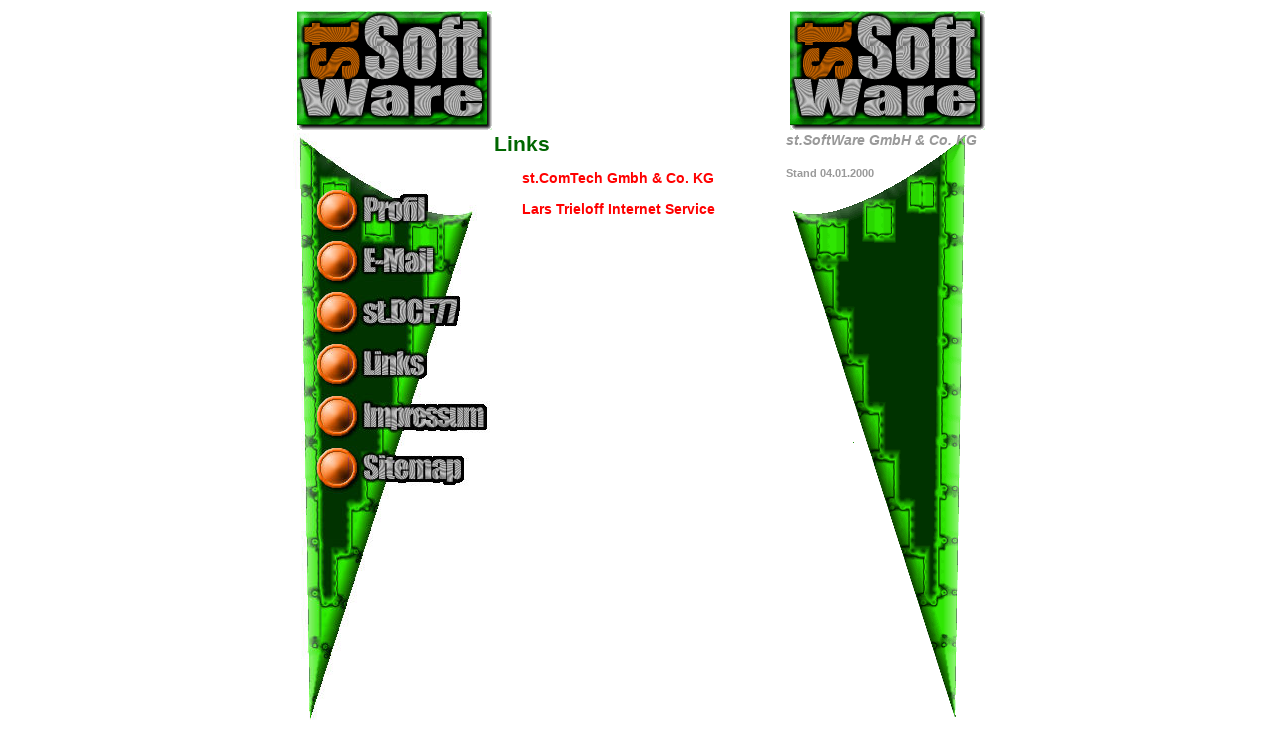

--- FILE ---
content_type: text/html
request_url: http://trieloff.net/links.html
body_size: 3270
content:
 
<HTML>
<HEAD>
<TITLE>St.SoftWare Links</TITLE>
<link rel=stylesheet type="text/css" href="formate.css">
<script language="JavaScript">
<!-- hide this script from non-javascript-enabled browsers

function hoverOn() {

                                                          this.hoverLayer.visibility = "show";
                                                        }

                                                        function hoverOff() {

                                                          this.hoverLayer.visibility = "hide";
                                                        }
// The following emulates the link hover effect of IE in NS.

                                                        var hoverBgColor = "#FF0000";    // Copied from the IE a:hover definition.
                                                        var hoverColor   = "#FFFFFF";

                                                        function hover(layer) {

                                                          var link, str;

                                                          // Create a new, child layer by copying the link in this one and changing
                                                          // the background and text colors.

                                                          link = layer.document.links[0];
                                                          str = '<a href="' + link.href + '"';
                                                          if (link.target)
                                                            str += ' target= "' + link.target + '"'
                                                          str += '><font color="' + hoverColor + '">' + link.text + '</font>';

                                                          layer.hoverLayer = new Layer(layer.clip.width, layer);
                                                          layer.hoverLayer.document.open("text/html", "replace");
                                                          layer.hoverLayer.document.write(str);
                                                          layer.hoverLayer.document.close();
                                                          layer.hoverLayer.bgColor = hoverBgColor;

                                                          // Show the hover layer initially.

                                                          layer.hoverLayer.visibility =  "show";

                                                          // Set up event capturing on this layer to toggle visibilitly of the
                                                          // new layer.

                                                          layer.onmouseover = hoverOn;
                                                          layer.onmouseout  = hoverOff;
                                                        }

if (navigator.appName == "Netscape")
{
layerRef= "document.layers";
styleRef="";
}
else
{
layerRef="document.all"
styleRef=".style"
}

function testvis(id)
{
isVisible = eval(layerRef + '["Punkt1"]'+styleRef+'.visibility');
alert (id);
alert (isVisible);
}


function MM_findObj(n, d) { //v3.0
  var p,i,x;  if(!d) d=document; if((p=n.indexOf("?"))>0&&parent.frames.length) {
    d=parent.frames[n.substring(p+1)].document; n=n.substring(0,p);}
  if(!(x=d[n])&&d.all) x=d.all[n]; for (i=0;!x&&i<d.forms.length;i++) x=d.forms[i][n];
  for(i=0;!x&&d.layers&&i<d.layers.length;i++) x=MM_findObj(n,d.layers[i].document); return x;
}

/* Functions that swaps down images. */
function MM_nbGroup(event, grpName) { //v3.0
  var i,img,nbArr,args=MM_nbGroup.arguments;
  if (event == "init" && args.length > 2) {
    if ((img = MM_findObj(args[2])) != null && !img.MM_init) {
      img.MM_init = true; img.MM_up = args[3]; img.MM_dn = img.src;
      if ((nbArr = document[grpName]) == null) nbArr = document[grpName] = new Array();
      nbArr[nbArr.length] = img;
      for (i=4; i < args.length-1; i+=2) if ((img = MM_findObj(args[i])) != null) {
        if (!img.MM_up) img.MM_up = img.src;
        img.src = img.MM_dn = args[i+1];
        nbArr[nbArr.length] = img;
    } }
  } else if (event == "over") {
    document.MM_nbOver = nbArr = new Array();
    for (i=1; i < args.length-1; i+=3) if ((img = MM_findObj(args[i])) != null) {
      if (!img.MM_up) img.MM_up = img.src;
      img.src = (img.MM_dn && args[i+2]) ? args[i+2] : args[i+1];
      nbArr[nbArr.length] = img;
    }
  } else if (event == "out" ) {
    for (i=0; i < document.MM_nbOver.length; i++) {
      img = document.MM_nbOver[i]; img.src = (img.MM_dn) ? img.MM_dn : img.MM_up; }
  } else if (event == "down") {
    if ((nbArr = document[grpName]) != null)
      for (i=0; i < nbArr.length; i++) { img=nbArr[i]; img.src = img.MM_up; img.MM_dn = 0; }
    document[grpName] = nbArr = new Array();
    for (i=2; i < args.length-1; i+=2) if ((img = MM_findObj(args[i])) != null) {
      if (!img.MM_up) img.MM_up = img.src;
      img.src = img.MM_dn = args[i+1];
      nbArr[nbArr.length] = img;
  } }
}

// stop hiding -->
</script>
</HEAD>
<BODY  BGCOLOR="#ffffff" >
<span> 
<TABLE border=0 cellspacing=0 cellpadding=0 align=center  width=694>
  <TR> 
    <TD width=197><IMG SRC="graphics/logo.gif" WIDTH="197" HEIGHT="120" BORDER="0" VSPACE="2" HSPACE="2" ALT="st.software"></TD>
    <TD align=center width=300>&nbsp;</TD>
    <TD align=right width=197><IMG SRC="graphics/logo.gif" WIDTH="197" HEIGHT="120" BORDER="0" VSPACE="2" HSPACE="2" ALT="st.software"></TD>
  </TR>
  <TR> 
    <TD height=600> 
       <table border="0" cellpadding="0" cellspacing="0" width="197">
        <!-- fwtable fwsrc="menuebar.png" fwbase="menuebar.jpg" --> 
        <script language="JavaScript">
  <!-- hide 
  if (document.images) {
  menuebar_r2_c1_f2 = new Image(197 ,53); menuebar_r2_c1_f2.src = "graphics/menuebar_r2_c1_f2.jpg";
  menuebar_r2_c1_f2 = new Image(197 ,53); menuebar_r2_c1_f2.src = "graphics/menuebar_r2_c1_f4.jpg";
  menuebar_r2_c1_f1 = new Image(197 ,53); menuebar_r2_c1_f1.src = "graphics/menuebar_r2_c1.jpg";
  menuebar_r2_c1_f3 = new Image(197 ,53); menuebar_r2_c1_f3.src = "graphics/menuebar_r2_c1_f3.jpg";
  menuebar_r3_c1_f2 = new Image(197 ,53); menuebar_r3_c1_f2.src = "graphics/menuebar_r3_c1_f2.jpg";
  menuebar_r3_c1_f2 = new Image(197 ,53); menuebar_r3_c1_f2.src = "graphics/menuebar_r3_c1_f4.jpg";
  menuebar_r3_c1_f1 = new Image(197 ,53); menuebar_r3_c1_f1.src = "graphics/menuebar_r3_c1.jpg";
  menuebar_r3_c1_f3 = new Image(197 ,53); menuebar_r3_c1_f3.src = "graphics/menuebar_r3_c1_f3.jpg";
  menuebar_r4_c1_f2 = new Image(197 ,53); menuebar_r4_c1_f2.src = "graphics/menuebar_r4_c1_f2.jpg";
  menuebar_r4_c1_f2 = new Image(197 ,53); menuebar_r4_c1_f2.src = "graphics/menuebar_r4_c1_f4.jpg";
  menuebar_r4_c1_f1 = new Image(197 ,53); menuebar_r4_c1_f1.src = "graphics/menuebar_r4_c1.jpg";
  menuebar_r4_c1_f3 = new Image(197 ,53); menuebar_r4_c1_f3.src = "graphics/menuebar_r4_c1_f3.jpg";
  menuebar_r5_c1_f2 = new Image(197 ,53); menuebar_r5_c1_f2.src = "graphics/menuebar_r5_c1_f2.jpg";
  menuebar_r5_c1_f2 = new Image(197 ,53); menuebar_r5_c1_f2.src = "graphics/menuebar_r5_c1_f4.jpg";
  menuebar_r5_c1_f1 = new Image(197 ,53); menuebar_r5_c1_f1.src = "graphics/menuebar_r5_c1.jpg";
  menuebar_r5_c1_f3 = new Image(197 ,53); menuebar_r5_c1_f3.src = "graphics/menuebar_r5_c1_f3.jpg";
  menuebar_r6_c1_f2 = new Image(197 ,53); menuebar_r6_c1_f2.src = "graphics/menuebar_r6_c1_f2.jpg";
  menuebar_r6_c1_f2 = new Image(197 ,53); menuebar_r6_c1_f2.src = "graphics/menuebar_r6_c1_f4.jpg";
  menuebar_r6_c1_f1 = new Image(197 ,53); menuebar_r6_c1_f1.src = "graphics/menuebar_r6_c1.jpg";
  menuebar_r6_c1_f3 = new Image(197 ,53); menuebar_r6_c1_f3.src = "graphics/menuebar_r6_c1_f3.jpg";
  menuebar_r7_c1_f2 = new Image(197 ,53); menuebar_r7_c1_f2.src = "graphics/menuebar_r7_c1_f2.jpg";
  menuebar_r7_c1_f2 = new Image(197 ,53); menuebar_r7_c1_f2.src = "graphics/menuebar_r7_c1_f4.jpg";
  menuebar_r7_c1_f1 = new Image(197 ,53); menuebar_r7_c1_f1.src = "graphics/menuebar_r7_c1.jpg";
  menuebar_r7_c1_f3 = new Image(197 ,53); menuebar_r7_c1_f3.src = "graphics/menuebar_r7_c1_f3.jpg";
  }
  // stop hiding -->
  </script>
        <tr> <!-- Shim row, height 1. --> 
          <td><img src="graphics/shim.gif" width="197" height="1" border="0"></td>
          <td><img src="graphics/shim.gif" width="1" height="1" border="0"></td>
        </tr>
        <tr valign="top"><!-- row 1 --> 
          <td><img name="menuebar_r1_c1" src="graphics/menuebar_r1_c1.jpg" width="197" height="48" border="0" usemap="#m_menuebar_r1_c1"></td>
          <td><img src="graphics/shim.gif" width="1" height="48" border="0"></td>
        </tr>
        <tr valign="top"><!-- row 2 --> 
          <td><a href="index.html" onMouseOut="MM_nbGroup('out');"  onMouseOver="MM_nbGroup('over','menuebar_r2_c1','graphics/menuebar_r2_c1_f2.jpg','graphics/menuebar_r2_c1_f4.jpg',1)"  onClick="MM_nbGroup('down','navbar1','menuebar_r2_c1','graphics/menuebar_r2_c1_f3.jpg',1)" ><img name="menuebar_r2_c1" src="graphics/menuebar_r2_c1.jpg" width="197" height="53" border="0" alt="Profil"></a></td>
          <td><img src="graphics/shim.gif" width="1" height="53" border="0"></td>
        </tr>
        <tr valign="top"><!-- row 3 --> 
          <td><a href="mailto:mail@stSoftWare.de" onMouseOut="MM_nbGroup('out');"  onMouseOver="MM_nbGroup('over','menuebar_r3_c1','graphics/menuebar_r3_c1_f2.jpg','graphics/menuebar_r3_c1_f4.jpg',1)"  onClick="MM_nbGroup('down','navbar1','menuebar_r3_c1','graphics/menuebar_r3_c1_f3.jpg',1)" ><img name="menuebar_r3_c1" src="graphics/menuebar_r3_c1.jpg" width="197" height="53" border="0" alt="E-Mail"></a></td>
          <td><img src="graphics/shim.gif" width="1" height="53" border="0"></td>
        </tr>
        <tr valign="top"><!-- row 4 --> 
          <td><a href="dcf77.html" onMouseOut="MM_nbGroup('out');"  onMouseOver="MM_nbGroup('over','menuebar_r4_c1','graphics/menuebar_r4_c1_f2.jpg','graphics/menuebar_r4_c1_f4.jpg',1)"  onClick="MM_nbGroup('down','navbar1','menuebar_r4_c1','graphics/menuebar_r4_c1_f3.jpg',1)" ><img name="menuebar_r4_c1" src="graphics/menuebar_r4_c1.jpg" width="197" height="53" border="0" alt="st.DCF77"></a></td>
          <td><img src="graphics/shim.gif" width="1" height="53" border="0"></td>
        </tr>
        <tr valign="top"><!-- row 5 --> 
          <td><a href="links.html" onMouseOut="MM_nbGroup('out');"  onMouseOver="MM_nbGroup('over','menuebar_r5_c1','graphics/menuebar_r5_c1_f2.jpg','graphics/menuebar_r5_c1_f4.jpg',1)"  onClick="MM_nbGroup('down','navbar1','menuebar_r5_c1','graphics/menuebar_r5_c1_f3.jpg',1)" ><img name="menuebar_r5_c1" src="graphics/menuebar_r5_c1.jpg" width="197" height="53" border="0" alt="Links"></a></td>
          <td><img src="graphics/shim.gif" width="1" height="53" border="0"></td>
        </tr>
        <tr valign="top"><!-- row 6 --> 
          <td><a href="impressum.html" onMouseOut="MM_nbGroup('out');"  onMouseOver="MM_nbGroup('over','menuebar_r6_c1','graphics/menuebar_r6_c1_f2.jpg','graphics/menuebar_r6_c1_f4.jpg',1)"  onClick="MM_nbGroup('down','navbar1','menuebar_r6_c1','graphics/menuebar_r6_c1_f3.jpg',1)" ><img name="menuebar_r6_c1" src="graphics/menuebar_r6_c1.jpg" width="197" height="53" border="0" alt="Impressum"></a></td>
          <td><img src="graphics/shim.gif" width="1" height="53" border="0"></td>
        </tr>
        <tr valign="top"><!-- row 7 --> 
          <td><a href="sitemap.html" onMouseOut="MM_nbGroup('out');"  onMouseOver="MM_nbGroup('over','menuebar_r7_c1','graphics/menuebar_r7_c1_f2.jpg','graphics/menuebar_r7_c1_f4.jpg',1)"  onClick="MM_nbGroup('down','navbar1','menuebar_r7_c1','graphics/menuebar_r7_c1_f3.jpg',1)" ><img name="menuebar_r7_c1" src="graphics/menuebar_r7_c1.jpg" width="197" height="53" border="0" alt="Sitemap"></a></td>
          <td><img src="graphics/shim.gif" width="1" height="53" border="0"></td>
        </tr>
        <tr valign="top"><!-- row 8 --> 
          <td><img name="menuebar_r8_c1" src="graphics/menuebar_r8_c1.jpg" width="197" height="234" border="0"></td>
          <td><img src="graphics/shim.gif" width="1" height="234" border="0"></td>
        </tr>
        <map name="m_menuebar_r1_c1"> <area shape="rect" coords="84,29,85,30" href="#" > 
        </map>
      </table>
    </TD>
    <TD align=justify valign=top rowspan=2 > 
      <h1>Links</h1>
      <h3><ilayer><layer onmouseover="hover(this);"><a href="http://www.stcomtech.de">st.ComTech Gmbh &amp; Co. KG</a></layer></ilayer></h3>
      <h3><ilayer><layer onmouseover="hover(this);"><a href="http://www.lars3loff.de">Lars Trieloff Internet Service</a></layer></ilayer></h3>
      </TD>
    <TD valign=top style="background-image:   url(graphics/sitemap.gif);" align="RIGHT"height=600 width=197  BACKGROUND="graphics/sitemap.gif"> 
      <h4>st.SoftWare GmbH &amp; Co. KG</h4>
      <h5>Stand 04.01.2000</h5>
    </TD>
  </TR>
  <tr> 
    <td>&nbsp;</td>
    <td>&nbsp;</td>
  </tr>
</TABLE>
<table align=center>
  <tr> 
    <td> 
      <ilayer> 
      <layer onmouseover="hover(this);""><a href="index.html">|Profil|</a></layer>
      </ilayer>
    </td>
    <td> 
      <ilayer> 
      <layer onmouseover="hover(this);""><a href="mailto:mail@stSoftWare.de.html">|E-Mail|</a></layer>
      </ilayer>
    </td>
    <td> 
      <ilayer> 
      <layer onmouseover="hover(this);""><a href="dcf77.html">|st.DCF77|</a></layer>
      </ilayer>
    </td>
    <td> 
      <ilayer> 
      <layer onmouseover="hover(this);""><a href="links.html">|Links|</a></layer>
      </ilayer>
    </td>
    <td> 
      <ilayer> 
      <layer onmouseover="hover(this);""><a href="impressum.html">|Impressum|</a></layer>
      </ilayer>
    </td>
    <td> 
      <ilayer> 
      <layer onmouseover="hover(this);""><a href="sitemap.html">|Sitemap|</a></layer>
      </ilayer>
    </td>
  </tr>
</table>
<table width=100%>
  <tr> 
    <td align=left> 
      <h6> &copy; st.SoftWare GmbH & Co. KG 2000  </h6>
    </td>
    <td align=right valign=top><A HREF="http://www.lars3loff.de/lars3loff/"><IMG SRC="graphics/logoxxs.gif" WIDTH="33" HEIGHT="30" BORDER="0" ALT="created by Lars Trieloff Internet Service (Jan 2000)"></A></td>
  </tr>
</table>
</span> 
</BODY>
</HTML>


--- FILE ---
content_type: text/css
request_url: http://trieloff.net/formate.css
body_size: 829
content:
h1 {font-family:Arial,Helvetica,Sans-Serif;color:#006600;font-size:130%;}
h2 {font-family:Arial,Helvetica,Sans-Serif;font-style:italic;font-size:110%;}
h3 {font-family:Arial,Helvetica,Sans-Serif;text-indent:7.5mm;font-size:90%;}
h4 {font-family:Arial,Helvetica,Sans-Serif;font-style:italic;text-decoration:none;color:#999999;text-align:justify;font-size:90%;}
h5 {font-family:Arial,Helvetica,Sans-Serif;color:#999999;text-align:justify;font-size:70%;}
h6 {font-family:Arial,Helvetica,Sans-Serif;font-size:50%;}
a {font-family:Arial,Helvetica,Sans-Serif;}
a:link { color:#FF0000; font-weight:bold;text-decoration:none;}
a:visited { color:#990000;font-weight:bold;text-decoration:none; }
a:active { color:#0000FF; font-style:italic ;text-decoration:none;}
a:hover {color:#FFFFFF;font-weight:bold;background-color:#FF0000}